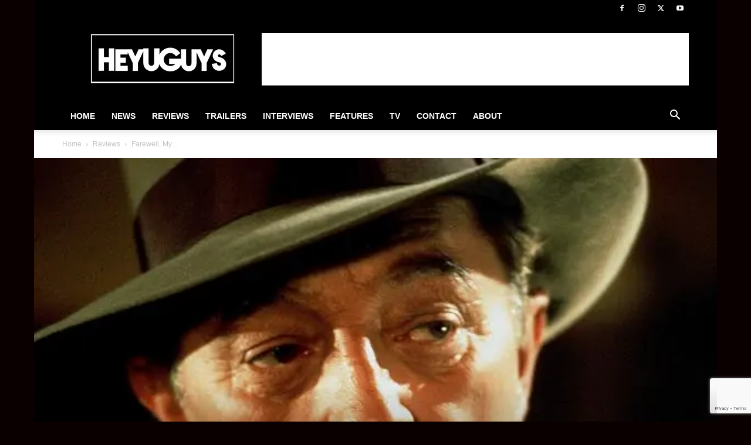

--- FILE ---
content_type: text/html; charset=utf-8
request_url: https://www.google.com/recaptcha/api2/anchor?ar=1&k=6Lctf4YUAAAAAHdIzSpVnFY4b83t-gdTZ62QbLTT&co=aHR0cHM6Ly93d3cuaGV5dWd1eXMuY29tOjQ0Mw..&hl=en&v=N67nZn4AqZkNcbeMu4prBgzg&size=invisible&anchor-ms=20000&execute-ms=30000&cb=fi1x1ma8b3x0
body_size: 48855
content:
<!DOCTYPE HTML><html dir="ltr" lang="en"><head><meta http-equiv="Content-Type" content="text/html; charset=UTF-8">
<meta http-equiv="X-UA-Compatible" content="IE=edge">
<title>reCAPTCHA</title>
<style type="text/css">
/* cyrillic-ext */
@font-face {
  font-family: 'Roboto';
  font-style: normal;
  font-weight: 400;
  font-stretch: 100%;
  src: url(//fonts.gstatic.com/s/roboto/v48/KFO7CnqEu92Fr1ME7kSn66aGLdTylUAMa3GUBHMdazTgWw.woff2) format('woff2');
  unicode-range: U+0460-052F, U+1C80-1C8A, U+20B4, U+2DE0-2DFF, U+A640-A69F, U+FE2E-FE2F;
}
/* cyrillic */
@font-face {
  font-family: 'Roboto';
  font-style: normal;
  font-weight: 400;
  font-stretch: 100%;
  src: url(//fonts.gstatic.com/s/roboto/v48/KFO7CnqEu92Fr1ME7kSn66aGLdTylUAMa3iUBHMdazTgWw.woff2) format('woff2');
  unicode-range: U+0301, U+0400-045F, U+0490-0491, U+04B0-04B1, U+2116;
}
/* greek-ext */
@font-face {
  font-family: 'Roboto';
  font-style: normal;
  font-weight: 400;
  font-stretch: 100%;
  src: url(//fonts.gstatic.com/s/roboto/v48/KFO7CnqEu92Fr1ME7kSn66aGLdTylUAMa3CUBHMdazTgWw.woff2) format('woff2');
  unicode-range: U+1F00-1FFF;
}
/* greek */
@font-face {
  font-family: 'Roboto';
  font-style: normal;
  font-weight: 400;
  font-stretch: 100%;
  src: url(//fonts.gstatic.com/s/roboto/v48/KFO7CnqEu92Fr1ME7kSn66aGLdTylUAMa3-UBHMdazTgWw.woff2) format('woff2');
  unicode-range: U+0370-0377, U+037A-037F, U+0384-038A, U+038C, U+038E-03A1, U+03A3-03FF;
}
/* math */
@font-face {
  font-family: 'Roboto';
  font-style: normal;
  font-weight: 400;
  font-stretch: 100%;
  src: url(//fonts.gstatic.com/s/roboto/v48/KFO7CnqEu92Fr1ME7kSn66aGLdTylUAMawCUBHMdazTgWw.woff2) format('woff2');
  unicode-range: U+0302-0303, U+0305, U+0307-0308, U+0310, U+0312, U+0315, U+031A, U+0326-0327, U+032C, U+032F-0330, U+0332-0333, U+0338, U+033A, U+0346, U+034D, U+0391-03A1, U+03A3-03A9, U+03B1-03C9, U+03D1, U+03D5-03D6, U+03F0-03F1, U+03F4-03F5, U+2016-2017, U+2034-2038, U+203C, U+2040, U+2043, U+2047, U+2050, U+2057, U+205F, U+2070-2071, U+2074-208E, U+2090-209C, U+20D0-20DC, U+20E1, U+20E5-20EF, U+2100-2112, U+2114-2115, U+2117-2121, U+2123-214F, U+2190, U+2192, U+2194-21AE, U+21B0-21E5, U+21F1-21F2, U+21F4-2211, U+2213-2214, U+2216-22FF, U+2308-230B, U+2310, U+2319, U+231C-2321, U+2336-237A, U+237C, U+2395, U+239B-23B7, U+23D0, U+23DC-23E1, U+2474-2475, U+25AF, U+25B3, U+25B7, U+25BD, U+25C1, U+25CA, U+25CC, U+25FB, U+266D-266F, U+27C0-27FF, U+2900-2AFF, U+2B0E-2B11, U+2B30-2B4C, U+2BFE, U+3030, U+FF5B, U+FF5D, U+1D400-1D7FF, U+1EE00-1EEFF;
}
/* symbols */
@font-face {
  font-family: 'Roboto';
  font-style: normal;
  font-weight: 400;
  font-stretch: 100%;
  src: url(//fonts.gstatic.com/s/roboto/v48/KFO7CnqEu92Fr1ME7kSn66aGLdTylUAMaxKUBHMdazTgWw.woff2) format('woff2');
  unicode-range: U+0001-000C, U+000E-001F, U+007F-009F, U+20DD-20E0, U+20E2-20E4, U+2150-218F, U+2190, U+2192, U+2194-2199, U+21AF, U+21E6-21F0, U+21F3, U+2218-2219, U+2299, U+22C4-22C6, U+2300-243F, U+2440-244A, U+2460-24FF, U+25A0-27BF, U+2800-28FF, U+2921-2922, U+2981, U+29BF, U+29EB, U+2B00-2BFF, U+4DC0-4DFF, U+FFF9-FFFB, U+10140-1018E, U+10190-1019C, U+101A0, U+101D0-101FD, U+102E0-102FB, U+10E60-10E7E, U+1D2C0-1D2D3, U+1D2E0-1D37F, U+1F000-1F0FF, U+1F100-1F1AD, U+1F1E6-1F1FF, U+1F30D-1F30F, U+1F315, U+1F31C, U+1F31E, U+1F320-1F32C, U+1F336, U+1F378, U+1F37D, U+1F382, U+1F393-1F39F, U+1F3A7-1F3A8, U+1F3AC-1F3AF, U+1F3C2, U+1F3C4-1F3C6, U+1F3CA-1F3CE, U+1F3D4-1F3E0, U+1F3ED, U+1F3F1-1F3F3, U+1F3F5-1F3F7, U+1F408, U+1F415, U+1F41F, U+1F426, U+1F43F, U+1F441-1F442, U+1F444, U+1F446-1F449, U+1F44C-1F44E, U+1F453, U+1F46A, U+1F47D, U+1F4A3, U+1F4B0, U+1F4B3, U+1F4B9, U+1F4BB, U+1F4BF, U+1F4C8-1F4CB, U+1F4D6, U+1F4DA, U+1F4DF, U+1F4E3-1F4E6, U+1F4EA-1F4ED, U+1F4F7, U+1F4F9-1F4FB, U+1F4FD-1F4FE, U+1F503, U+1F507-1F50B, U+1F50D, U+1F512-1F513, U+1F53E-1F54A, U+1F54F-1F5FA, U+1F610, U+1F650-1F67F, U+1F687, U+1F68D, U+1F691, U+1F694, U+1F698, U+1F6AD, U+1F6B2, U+1F6B9-1F6BA, U+1F6BC, U+1F6C6-1F6CF, U+1F6D3-1F6D7, U+1F6E0-1F6EA, U+1F6F0-1F6F3, U+1F6F7-1F6FC, U+1F700-1F7FF, U+1F800-1F80B, U+1F810-1F847, U+1F850-1F859, U+1F860-1F887, U+1F890-1F8AD, U+1F8B0-1F8BB, U+1F8C0-1F8C1, U+1F900-1F90B, U+1F93B, U+1F946, U+1F984, U+1F996, U+1F9E9, U+1FA00-1FA6F, U+1FA70-1FA7C, U+1FA80-1FA89, U+1FA8F-1FAC6, U+1FACE-1FADC, U+1FADF-1FAE9, U+1FAF0-1FAF8, U+1FB00-1FBFF;
}
/* vietnamese */
@font-face {
  font-family: 'Roboto';
  font-style: normal;
  font-weight: 400;
  font-stretch: 100%;
  src: url(//fonts.gstatic.com/s/roboto/v48/KFO7CnqEu92Fr1ME7kSn66aGLdTylUAMa3OUBHMdazTgWw.woff2) format('woff2');
  unicode-range: U+0102-0103, U+0110-0111, U+0128-0129, U+0168-0169, U+01A0-01A1, U+01AF-01B0, U+0300-0301, U+0303-0304, U+0308-0309, U+0323, U+0329, U+1EA0-1EF9, U+20AB;
}
/* latin-ext */
@font-face {
  font-family: 'Roboto';
  font-style: normal;
  font-weight: 400;
  font-stretch: 100%;
  src: url(//fonts.gstatic.com/s/roboto/v48/KFO7CnqEu92Fr1ME7kSn66aGLdTylUAMa3KUBHMdazTgWw.woff2) format('woff2');
  unicode-range: U+0100-02BA, U+02BD-02C5, U+02C7-02CC, U+02CE-02D7, U+02DD-02FF, U+0304, U+0308, U+0329, U+1D00-1DBF, U+1E00-1E9F, U+1EF2-1EFF, U+2020, U+20A0-20AB, U+20AD-20C0, U+2113, U+2C60-2C7F, U+A720-A7FF;
}
/* latin */
@font-face {
  font-family: 'Roboto';
  font-style: normal;
  font-weight: 400;
  font-stretch: 100%;
  src: url(//fonts.gstatic.com/s/roboto/v48/KFO7CnqEu92Fr1ME7kSn66aGLdTylUAMa3yUBHMdazQ.woff2) format('woff2');
  unicode-range: U+0000-00FF, U+0131, U+0152-0153, U+02BB-02BC, U+02C6, U+02DA, U+02DC, U+0304, U+0308, U+0329, U+2000-206F, U+20AC, U+2122, U+2191, U+2193, U+2212, U+2215, U+FEFF, U+FFFD;
}
/* cyrillic-ext */
@font-face {
  font-family: 'Roboto';
  font-style: normal;
  font-weight: 500;
  font-stretch: 100%;
  src: url(//fonts.gstatic.com/s/roboto/v48/KFO7CnqEu92Fr1ME7kSn66aGLdTylUAMa3GUBHMdazTgWw.woff2) format('woff2');
  unicode-range: U+0460-052F, U+1C80-1C8A, U+20B4, U+2DE0-2DFF, U+A640-A69F, U+FE2E-FE2F;
}
/* cyrillic */
@font-face {
  font-family: 'Roboto';
  font-style: normal;
  font-weight: 500;
  font-stretch: 100%;
  src: url(//fonts.gstatic.com/s/roboto/v48/KFO7CnqEu92Fr1ME7kSn66aGLdTylUAMa3iUBHMdazTgWw.woff2) format('woff2');
  unicode-range: U+0301, U+0400-045F, U+0490-0491, U+04B0-04B1, U+2116;
}
/* greek-ext */
@font-face {
  font-family: 'Roboto';
  font-style: normal;
  font-weight: 500;
  font-stretch: 100%;
  src: url(//fonts.gstatic.com/s/roboto/v48/KFO7CnqEu92Fr1ME7kSn66aGLdTylUAMa3CUBHMdazTgWw.woff2) format('woff2');
  unicode-range: U+1F00-1FFF;
}
/* greek */
@font-face {
  font-family: 'Roboto';
  font-style: normal;
  font-weight: 500;
  font-stretch: 100%;
  src: url(//fonts.gstatic.com/s/roboto/v48/KFO7CnqEu92Fr1ME7kSn66aGLdTylUAMa3-UBHMdazTgWw.woff2) format('woff2');
  unicode-range: U+0370-0377, U+037A-037F, U+0384-038A, U+038C, U+038E-03A1, U+03A3-03FF;
}
/* math */
@font-face {
  font-family: 'Roboto';
  font-style: normal;
  font-weight: 500;
  font-stretch: 100%;
  src: url(//fonts.gstatic.com/s/roboto/v48/KFO7CnqEu92Fr1ME7kSn66aGLdTylUAMawCUBHMdazTgWw.woff2) format('woff2');
  unicode-range: U+0302-0303, U+0305, U+0307-0308, U+0310, U+0312, U+0315, U+031A, U+0326-0327, U+032C, U+032F-0330, U+0332-0333, U+0338, U+033A, U+0346, U+034D, U+0391-03A1, U+03A3-03A9, U+03B1-03C9, U+03D1, U+03D5-03D6, U+03F0-03F1, U+03F4-03F5, U+2016-2017, U+2034-2038, U+203C, U+2040, U+2043, U+2047, U+2050, U+2057, U+205F, U+2070-2071, U+2074-208E, U+2090-209C, U+20D0-20DC, U+20E1, U+20E5-20EF, U+2100-2112, U+2114-2115, U+2117-2121, U+2123-214F, U+2190, U+2192, U+2194-21AE, U+21B0-21E5, U+21F1-21F2, U+21F4-2211, U+2213-2214, U+2216-22FF, U+2308-230B, U+2310, U+2319, U+231C-2321, U+2336-237A, U+237C, U+2395, U+239B-23B7, U+23D0, U+23DC-23E1, U+2474-2475, U+25AF, U+25B3, U+25B7, U+25BD, U+25C1, U+25CA, U+25CC, U+25FB, U+266D-266F, U+27C0-27FF, U+2900-2AFF, U+2B0E-2B11, U+2B30-2B4C, U+2BFE, U+3030, U+FF5B, U+FF5D, U+1D400-1D7FF, U+1EE00-1EEFF;
}
/* symbols */
@font-face {
  font-family: 'Roboto';
  font-style: normal;
  font-weight: 500;
  font-stretch: 100%;
  src: url(//fonts.gstatic.com/s/roboto/v48/KFO7CnqEu92Fr1ME7kSn66aGLdTylUAMaxKUBHMdazTgWw.woff2) format('woff2');
  unicode-range: U+0001-000C, U+000E-001F, U+007F-009F, U+20DD-20E0, U+20E2-20E4, U+2150-218F, U+2190, U+2192, U+2194-2199, U+21AF, U+21E6-21F0, U+21F3, U+2218-2219, U+2299, U+22C4-22C6, U+2300-243F, U+2440-244A, U+2460-24FF, U+25A0-27BF, U+2800-28FF, U+2921-2922, U+2981, U+29BF, U+29EB, U+2B00-2BFF, U+4DC0-4DFF, U+FFF9-FFFB, U+10140-1018E, U+10190-1019C, U+101A0, U+101D0-101FD, U+102E0-102FB, U+10E60-10E7E, U+1D2C0-1D2D3, U+1D2E0-1D37F, U+1F000-1F0FF, U+1F100-1F1AD, U+1F1E6-1F1FF, U+1F30D-1F30F, U+1F315, U+1F31C, U+1F31E, U+1F320-1F32C, U+1F336, U+1F378, U+1F37D, U+1F382, U+1F393-1F39F, U+1F3A7-1F3A8, U+1F3AC-1F3AF, U+1F3C2, U+1F3C4-1F3C6, U+1F3CA-1F3CE, U+1F3D4-1F3E0, U+1F3ED, U+1F3F1-1F3F3, U+1F3F5-1F3F7, U+1F408, U+1F415, U+1F41F, U+1F426, U+1F43F, U+1F441-1F442, U+1F444, U+1F446-1F449, U+1F44C-1F44E, U+1F453, U+1F46A, U+1F47D, U+1F4A3, U+1F4B0, U+1F4B3, U+1F4B9, U+1F4BB, U+1F4BF, U+1F4C8-1F4CB, U+1F4D6, U+1F4DA, U+1F4DF, U+1F4E3-1F4E6, U+1F4EA-1F4ED, U+1F4F7, U+1F4F9-1F4FB, U+1F4FD-1F4FE, U+1F503, U+1F507-1F50B, U+1F50D, U+1F512-1F513, U+1F53E-1F54A, U+1F54F-1F5FA, U+1F610, U+1F650-1F67F, U+1F687, U+1F68D, U+1F691, U+1F694, U+1F698, U+1F6AD, U+1F6B2, U+1F6B9-1F6BA, U+1F6BC, U+1F6C6-1F6CF, U+1F6D3-1F6D7, U+1F6E0-1F6EA, U+1F6F0-1F6F3, U+1F6F7-1F6FC, U+1F700-1F7FF, U+1F800-1F80B, U+1F810-1F847, U+1F850-1F859, U+1F860-1F887, U+1F890-1F8AD, U+1F8B0-1F8BB, U+1F8C0-1F8C1, U+1F900-1F90B, U+1F93B, U+1F946, U+1F984, U+1F996, U+1F9E9, U+1FA00-1FA6F, U+1FA70-1FA7C, U+1FA80-1FA89, U+1FA8F-1FAC6, U+1FACE-1FADC, U+1FADF-1FAE9, U+1FAF0-1FAF8, U+1FB00-1FBFF;
}
/* vietnamese */
@font-face {
  font-family: 'Roboto';
  font-style: normal;
  font-weight: 500;
  font-stretch: 100%;
  src: url(//fonts.gstatic.com/s/roboto/v48/KFO7CnqEu92Fr1ME7kSn66aGLdTylUAMa3OUBHMdazTgWw.woff2) format('woff2');
  unicode-range: U+0102-0103, U+0110-0111, U+0128-0129, U+0168-0169, U+01A0-01A1, U+01AF-01B0, U+0300-0301, U+0303-0304, U+0308-0309, U+0323, U+0329, U+1EA0-1EF9, U+20AB;
}
/* latin-ext */
@font-face {
  font-family: 'Roboto';
  font-style: normal;
  font-weight: 500;
  font-stretch: 100%;
  src: url(//fonts.gstatic.com/s/roboto/v48/KFO7CnqEu92Fr1ME7kSn66aGLdTylUAMa3KUBHMdazTgWw.woff2) format('woff2');
  unicode-range: U+0100-02BA, U+02BD-02C5, U+02C7-02CC, U+02CE-02D7, U+02DD-02FF, U+0304, U+0308, U+0329, U+1D00-1DBF, U+1E00-1E9F, U+1EF2-1EFF, U+2020, U+20A0-20AB, U+20AD-20C0, U+2113, U+2C60-2C7F, U+A720-A7FF;
}
/* latin */
@font-face {
  font-family: 'Roboto';
  font-style: normal;
  font-weight: 500;
  font-stretch: 100%;
  src: url(//fonts.gstatic.com/s/roboto/v48/KFO7CnqEu92Fr1ME7kSn66aGLdTylUAMa3yUBHMdazQ.woff2) format('woff2');
  unicode-range: U+0000-00FF, U+0131, U+0152-0153, U+02BB-02BC, U+02C6, U+02DA, U+02DC, U+0304, U+0308, U+0329, U+2000-206F, U+20AC, U+2122, U+2191, U+2193, U+2212, U+2215, U+FEFF, U+FFFD;
}
/* cyrillic-ext */
@font-face {
  font-family: 'Roboto';
  font-style: normal;
  font-weight: 900;
  font-stretch: 100%;
  src: url(//fonts.gstatic.com/s/roboto/v48/KFO7CnqEu92Fr1ME7kSn66aGLdTylUAMa3GUBHMdazTgWw.woff2) format('woff2');
  unicode-range: U+0460-052F, U+1C80-1C8A, U+20B4, U+2DE0-2DFF, U+A640-A69F, U+FE2E-FE2F;
}
/* cyrillic */
@font-face {
  font-family: 'Roboto';
  font-style: normal;
  font-weight: 900;
  font-stretch: 100%;
  src: url(//fonts.gstatic.com/s/roboto/v48/KFO7CnqEu92Fr1ME7kSn66aGLdTylUAMa3iUBHMdazTgWw.woff2) format('woff2');
  unicode-range: U+0301, U+0400-045F, U+0490-0491, U+04B0-04B1, U+2116;
}
/* greek-ext */
@font-face {
  font-family: 'Roboto';
  font-style: normal;
  font-weight: 900;
  font-stretch: 100%;
  src: url(//fonts.gstatic.com/s/roboto/v48/KFO7CnqEu92Fr1ME7kSn66aGLdTylUAMa3CUBHMdazTgWw.woff2) format('woff2');
  unicode-range: U+1F00-1FFF;
}
/* greek */
@font-face {
  font-family: 'Roboto';
  font-style: normal;
  font-weight: 900;
  font-stretch: 100%;
  src: url(//fonts.gstatic.com/s/roboto/v48/KFO7CnqEu92Fr1ME7kSn66aGLdTylUAMa3-UBHMdazTgWw.woff2) format('woff2');
  unicode-range: U+0370-0377, U+037A-037F, U+0384-038A, U+038C, U+038E-03A1, U+03A3-03FF;
}
/* math */
@font-face {
  font-family: 'Roboto';
  font-style: normal;
  font-weight: 900;
  font-stretch: 100%;
  src: url(//fonts.gstatic.com/s/roboto/v48/KFO7CnqEu92Fr1ME7kSn66aGLdTylUAMawCUBHMdazTgWw.woff2) format('woff2');
  unicode-range: U+0302-0303, U+0305, U+0307-0308, U+0310, U+0312, U+0315, U+031A, U+0326-0327, U+032C, U+032F-0330, U+0332-0333, U+0338, U+033A, U+0346, U+034D, U+0391-03A1, U+03A3-03A9, U+03B1-03C9, U+03D1, U+03D5-03D6, U+03F0-03F1, U+03F4-03F5, U+2016-2017, U+2034-2038, U+203C, U+2040, U+2043, U+2047, U+2050, U+2057, U+205F, U+2070-2071, U+2074-208E, U+2090-209C, U+20D0-20DC, U+20E1, U+20E5-20EF, U+2100-2112, U+2114-2115, U+2117-2121, U+2123-214F, U+2190, U+2192, U+2194-21AE, U+21B0-21E5, U+21F1-21F2, U+21F4-2211, U+2213-2214, U+2216-22FF, U+2308-230B, U+2310, U+2319, U+231C-2321, U+2336-237A, U+237C, U+2395, U+239B-23B7, U+23D0, U+23DC-23E1, U+2474-2475, U+25AF, U+25B3, U+25B7, U+25BD, U+25C1, U+25CA, U+25CC, U+25FB, U+266D-266F, U+27C0-27FF, U+2900-2AFF, U+2B0E-2B11, U+2B30-2B4C, U+2BFE, U+3030, U+FF5B, U+FF5D, U+1D400-1D7FF, U+1EE00-1EEFF;
}
/* symbols */
@font-face {
  font-family: 'Roboto';
  font-style: normal;
  font-weight: 900;
  font-stretch: 100%;
  src: url(//fonts.gstatic.com/s/roboto/v48/KFO7CnqEu92Fr1ME7kSn66aGLdTylUAMaxKUBHMdazTgWw.woff2) format('woff2');
  unicode-range: U+0001-000C, U+000E-001F, U+007F-009F, U+20DD-20E0, U+20E2-20E4, U+2150-218F, U+2190, U+2192, U+2194-2199, U+21AF, U+21E6-21F0, U+21F3, U+2218-2219, U+2299, U+22C4-22C6, U+2300-243F, U+2440-244A, U+2460-24FF, U+25A0-27BF, U+2800-28FF, U+2921-2922, U+2981, U+29BF, U+29EB, U+2B00-2BFF, U+4DC0-4DFF, U+FFF9-FFFB, U+10140-1018E, U+10190-1019C, U+101A0, U+101D0-101FD, U+102E0-102FB, U+10E60-10E7E, U+1D2C0-1D2D3, U+1D2E0-1D37F, U+1F000-1F0FF, U+1F100-1F1AD, U+1F1E6-1F1FF, U+1F30D-1F30F, U+1F315, U+1F31C, U+1F31E, U+1F320-1F32C, U+1F336, U+1F378, U+1F37D, U+1F382, U+1F393-1F39F, U+1F3A7-1F3A8, U+1F3AC-1F3AF, U+1F3C2, U+1F3C4-1F3C6, U+1F3CA-1F3CE, U+1F3D4-1F3E0, U+1F3ED, U+1F3F1-1F3F3, U+1F3F5-1F3F7, U+1F408, U+1F415, U+1F41F, U+1F426, U+1F43F, U+1F441-1F442, U+1F444, U+1F446-1F449, U+1F44C-1F44E, U+1F453, U+1F46A, U+1F47D, U+1F4A3, U+1F4B0, U+1F4B3, U+1F4B9, U+1F4BB, U+1F4BF, U+1F4C8-1F4CB, U+1F4D6, U+1F4DA, U+1F4DF, U+1F4E3-1F4E6, U+1F4EA-1F4ED, U+1F4F7, U+1F4F9-1F4FB, U+1F4FD-1F4FE, U+1F503, U+1F507-1F50B, U+1F50D, U+1F512-1F513, U+1F53E-1F54A, U+1F54F-1F5FA, U+1F610, U+1F650-1F67F, U+1F687, U+1F68D, U+1F691, U+1F694, U+1F698, U+1F6AD, U+1F6B2, U+1F6B9-1F6BA, U+1F6BC, U+1F6C6-1F6CF, U+1F6D3-1F6D7, U+1F6E0-1F6EA, U+1F6F0-1F6F3, U+1F6F7-1F6FC, U+1F700-1F7FF, U+1F800-1F80B, U+1F810-1F847, U+1F850-1F859, U+1F860-1F887, U+1F890-1F8AD, U+1F8B0-1F8BB, U+1F8C0-1F8C1, U+1F900-1F90B, U+1F93B, U+1F946, U+1F984, U+1F996, U+1F9E9, U+1FA00-1FA6F, U+1FA70-1FA7C, U+1FA80-1FA89, U+1FA8F-1FAC6, U+1FACE-1FADC, U+1FADF-1FAE9, U+1FAF0-1FAF8, U+1FB00-1FBFF;
}
/* vietnamese */
@font-face {
  font-family: 'Roboto';
  font-style: normal;
  font-weight: 900;
  font-stretch: 100%;
  src: url(//fonts.gstatic.com/s/roboto/v48/KFO7CnqEu92Fr1ME7kSn66aGLdTylUAMa3OUBHMdazTgWw.woff2) format('woff2');
  unicode-range: U+0102-0103, U+0110-0111, U+0128-0129, U+0168-0169, U+01A0-01A1, U+01AF-01B0, U+0300-0301, U+0303-0304, U+0308-0309, U+0323, U+0329, U+1EA0-1EF9, U+20AB;
}
/* latin-ext */
@font-face {
  font-family: 'Roboto';
  font-style: normal;
  font-weight: 900;
  font-stretch: 100%;
  src: url(//fonts.gstatic.com/s/roboto/v48/KFO7CnqEu92Fr1ME7kSn66aGLdTylUAMa3KUBHMdazTgWw.woff2) format('woff2');
  unicode-range: U+0100-02BA, U+02BD-02C5, U+02C7-02CC, U+02CE-02D7, U+02DD-02FF, U+0304, U+0308, U+0329, U+1D00-1DBF, U+1E00-1E9F, U+1EF2-1EFF, U+2020, U+20A0-20AB, U+20AD-20C0, U+2113, U+2C60-2C7F, U+A720-A7FF;
}
/* latin */
@font-face {
  font-family: 'Roboto';
  font-style: normal;
  font-weight: 900;
  font-stretch: 100%;
  src: url(//fonts.gstatic.com/s/roboto/v48/KFO7CnqEu92Fr1ME7kSn66aGLdTylUAMa3yUBHMdazQ.woff2) format('woff2');
  unicode-range: U+0000-00FF, U+0131, U+0152-0153, U+02BB-02BC, U+02C6, U+02DA, U+02DC, U+0304, U+0308, U+0329, U+2000-206F, U+20AC, U+2122, U+2191, U+2193, U+2212, U+2215, U+FEFF, U+FFFD;
}

</style>
<link rel="stylesheet" type="text/css" href="https://www.gstatic.com/recaptcha/releases/N67nZn4AqZkNcbeMu4prBgzg/styles__ltr.css">
<script nonce="NFSsfNZuUB_LPvP_R1iStQ" type="text/javascript">window['__recaptcha_api'] = 'https://www.google.com/recaptcha/api2/';</script>
<script type="text/javascript" src="https://www.gstatic.com/recaptcha/releases/N67nZn4AqZkNcbeMu4prBgzg/recaptcha__en.js" nonce="NFSsfNZuUB_LPvP_R1iStQ">
      
    </script></head>
<body><div id="rc-anchor-alert" class="rc-anchor-alert"></div>
<input type="hidden" id="recaptcha-token" value="[base64]">
<script type="text/javascript" nonce="NFSsfNZuUB_LPvP_R1iStQ">
      recaptcha.anchor.Main.init("[\x22ainput\x22,[\x22bgdata\x22,\x22\x22,\[base64]/[base64]/[base64]/[base64]/[base64]/UltsKytdPUU6KEU8MjA0OD9SW2wrK109RT4+NnwxOTI6KChFJjY0NTEyKT09NTUyOTYmJk0rMTxjLmxlbmd0aCYmKGMuY2hhckNvZGVBdChNKzEpJjY0NTEyKT09NTYzMjA/[base64]/[base64]/[base64]/[base64]/[base64]/[base64]/[base64]\x22,\[base64]\x22,\x22KcOWe8KgYMKCdsOjEypLW8OXw6TDtMOowrXCj8KHbUhibMKAZH1PwrDDmsKVwrPCjMKELcOPGCNGVAYMc3tSdcOQUMKZwqDCjMKWwqgtw77CqMOtw5NRfcOeScOJbsOdw7Ikw5/ChMOBwobDsMOswoMpJUPCh0bChcORaXnCp8K1w6XDtybDr3HCjcK6wo1HDcOvXMOcw6PCnybDlxZ5wo/DqMKBUcO9w6TDrsOBw7RdIMOtw5rDnMOmN8KmwpN6dMKASzvDk8Kqw4XCoScSw4LDvsKTaE7DoWXDs8K7w4V0w4oYMMKRw55HQMOtdy7CrMK/FDLCinbDizJjcMOKSnPDk1zClA/[base64]/[base64]/DnUtVw4jCv8KrQ2VFwp3CssKow5Fzw7l9w7RPesOnwqzClTzDmlfCgG9dw6TDqXDDl8KtwqEuwrk/fcKGwq7CnMO5wptzw4k6w53Chz7CtCBheR/CkMONw7LCsMK/NcOtw4nDhFTDv8OtYMKmEFkww4vCrcO9F30rQcK4Whs2wrsQwpQJwocXacOgK2zChMKLw4c+VMKLezFRw4Edw4fChxtlJMOVJXHChcOYGVvCmcOhPDpqwpVWw7wuVsKfw43CjMK5CMOidQQrw5TChcOaw5s1GsKywpUJwobDpgpoXMKZbRzDt8OBRQXDul/CnW7DsMKcwpHCn8KfNiTCpsO/[base64]/[base64]/[base64]/bsOoSMKAOMO0w5k+wos2wqrCv8KJw406OEbCncK1w5E/HkDDjsOow5XCusOXw4F0wr1geljDiRrCgQPCp8Ohw5HCnD8PXsKqwqzDilxeARzCswwxwqtOGMKkd3tpRF3Dg0tnw6Jtwp/DjAjDs2IkwqF0FUTCg1fCtcOUwp14ZVPDncK0wpPCiMOBwpQlU8O0ViHDtsO7PThLw5Y/cEROa8OOKMKKM1rDuB8RY0fCglhbw4l7G2rDtMOsAsOAwp3Du17ClMOew5bClMKhGzARwobCsMKFwohBwpBaKMKMCMOpQsOnwpFQw7fDoyfCisKxOjbCmDbClMKXXEbCgcOtVcKtw6HChcKzw6xzwotAPXjDk8O6ZygYwpPCvzLCnGbDg20JGw9BwpXDuQ4Md1/DlETDoMOcbBVSw6d4NSQ+c8OBf8OzOn/Cl3jDlcO8w6R7w5t/UV8pw70sw4bDpQXCnT5BP8OaAlcHwrN2Y8K/CMOvw4LCjBVhw64Sw6XDnWDCqkDDkMOhOUfDngfCr1dDwrkwXwHCkcKIwrFwT8ODw67DmmvCvnHCgh56fMOXc8ODTsOJBnx3BHlFwroqwo3DiikjAcKNwpTDrcKvwoJBf8OmDMKhw5M8w5BlDsKpw7LCmBPCuhjCgcOXN1TDqMOPTsK7woLCqjE/CUjCqTfDuMOFw58gBcOUKMKywrphw5gNbHrCtsOWE8KqACJgw5rDjlFow7pXFkzCjQ46w4pGwq0/[base64]/CgCtrw5zCmsKFw4LCoMKEUsOvRDHCjMKqw57CjMOlw7lLwqDDnB0pXXRZw5HDiMKXJFgaFcKkw7lAcB3CrsOpTH3CqUIXwqA/wpI5w4dOEVYdw4bDrcKYYjvDvVYew7nCpDVZS8KXw57CpMKcw4clw6NFSsONBnPCuxzDrkIiNsKvwq0ew5rDuQd4w6RPTcKow5rCjsKXCijDgHxdwrHCkn5rwohFQXXDi3/ClcKsw5nCvW7DnW3DkyEnUcK4wrvDicKGw7vCv3wWw7jDkMKPaw3ChsKiw5vCmsOUTkgYwo/ClFIRPFkpw4/DgcOIwqrCvUNICVrDoDPDsMK3DcKpNGdQw43Dr8KCCcKLw4pGw7p/w5HCiE/CvjwkMRzDlsOee8K8woE3w5XDrV7Dq34Zw4HCmFrDp8OkKn1tKyZvNWTDnU8hwqjClnvCqsOFwqvDhUrDgcO8V8KbwrPCusOLIMOOCjzDqRozdcOzcm/DqsOmb8KcAsOrw5rCrMK0w48+w4HCsRbCq2lOJihCamzDt2vDm8OTR8O2w6nCscK+wpvDm8KLw4ZPbQEdMBh2G1MwPsOcwo/CpFTDoE4+wrw6w4vDmMKrw54fw7zCqMOScA8VwplRb8KMRRvDucOrDsKQZDBVw5PDmwvCrcKrTG1qQcOvwq3DrzU9wpLCvsORw6lMw6rClAFjG8KRFMOaOkbCl8KiVlpkwqsgUsOPB0vDgnNVwocdwqFqwqpYYV/CuwzClCzDsjjDnzbDlMO3HHpXSGFhwpbDtGFpw6bChsObwqMIwpvDgcK8Z35fw4RWwpdpZ8KnHHLCqkPDlMKxOUlMIRHDqcK1JX/[base64]/wr83w4F3W8KZw6gMWsK+w7DDjjbDvHHDgzoFw4xswpzDiRTDk8KDV8OxwrDCmcKmw4AQOjjDlBd6wqtlwolSwqZ7w6R7GcKFQAPCu8O+wprCusKgcztswptVVixpw4vDpCPCk3ktHsOGBETDhlTDjMKUwrDDigkUwpPCpsKJw6kyXMKxwrnDmzPDgkvDmhU/wrfCrzPDnHJUNcOkEMK+wobDnT/DuBTDqMKtwoN8wql/CsKlw5w1w5MFVcKawqosCsO8SHBVG8K8J8ONTChtw7A7wp3Cj8OIwpRrw63CpB/CugR6MiHCpQXCg8KLwrRbw5jDt3zCpxsEwrHCg8Knw7/CsQ8zwozDhUTCksO5ZMKVw63DpcKxwrLDgEAawoVCwo/CisO+A8Kiw6vCo2MrVA0ubcKZwqcRcxMQw5tAR8KfwrLCm8OtKlHDscO5c8K8ZsKyQ2UvwpTCqcKeeFHCqcKIMVLCp8OhRMK2wrN/fgXCq8O6wq3Di8OtBcKqw6EFw4EkCwgRGmdKw7/[base64]/Do0TDizLCr8KTwrV5fcOuZ8KwQ1XCgMKqCMOtw4VRw67CjT1Uwow8LmLDsBJDw4MXHUJNWhjCuMK/[base64]/[base64]/w6IUwrnCvMO0VlHCgF5LwpnCl2t4ZMOmwp5bwqTCsXvCgkMFdQk/w6TDpcKRw5hkwpclw5TDpcOpMnXCscKaw6MowqBzFsOGazXCtcO5wqHCucOUwrnDumUNw7nCnAgBwrkxfAbCvcOjBSBHVAYeOsOKZMOwBnZQAcKswr7Dl1tvwrkIO03Dg0Raw6HDq1LCh8KdITZjw7DClVtJwr7CqCcZYV/DrEvChxbCnMORwr/DqcO/b2XDrCPDjsOIRxN2w5LCjlMCwrcwYsK6M8Oiak5+w4VtfsKDSEw2wq84wqHDoMKtBsOEfwTCmSDCkVLCqUDChsOTw6bDqcOjw6JRP8KIfRh/QkESJQfCkVnCiQTCv2PDvkYqAMK6HsK8w67Cq0LDv2DDo8KOWTjDqsK6I8OJwrrClMKkEMOFM8Kvw6U9H18hw6fChGLCkMKRwqXCny7Dp0TCkg0cw6HCqcOtwoEXf8OQw4TCsDbDgsOQFBnDjMO9wpEOfQ1/PcKgP01Lwp9/ZcOmw5/CgMKUPsKgwofDpcK/wo3CsSNEwqFvwqkhw4bClcO5R1vChVjCq8KLSj4cw5kzwop/[base64]/[base64]/w6Y0PFFHw4nDvMKKS8OgcjvDpcOrw4bCjcOxw4DDqMOswrTCqDPDn8KPwpMgwqLCh8OhME3Csjl9LsKlwonCqMOOw5kKw4xYDcOgw4B3RsOwesO/wo7DqyYOwpvDoMOhb8KCwqNJF1sYwr5qw7bCi8OXwpPCp1LCksObaT3DqMOCw5TCrH0Ww41jwoJtU8OLw7wCwqHCpwc3RXhswo/DgxjCplcuwqcDwq7DgsK2DcKYwo0Mw5lrfcOcwrpBwqQQw67DnlDCjcKswoJeMAhQw4dPPQHDln7Dpn51B1pvw5NNPVJLwqhjIMOlL8KKwqrDujTCqcKfwovDrcKpwrx5UBDCqEdwwrYAO8OQwo/Ck1hGLmbCqcK7AcOuDE4Nw4bCqxXCgWdbwrt8w7HDhsOBaygqF3ZPMcOqfMK9K8KZw4PCp8KewqQbwqtcdmTChMKdLBkYwqDCtcKTTTEzeMK/Ci3CoHEGwoY1OMOGw5AvwqdpN1xSCj4Sw5IHFcK/w53DhQcpXhbCn8O5TmXCn8OMw7lQZU5uGlbDvGzCqsKRw7LDh8KQUsOIw4MRwrvCuMKVO8Ojf8OtGx1Lw7RKcsO2wrFyw53CpH7CksK+FMKXwojCtmDDskLCocKCbGVpwq8gdCjCmg3DmhLCicKzCCZPwoXDoFfCv8KFwqTDq8KHD3gWU8OUw4/Ch3PDhMKjFEpdw5UpwoXDoH3DvjBhEsO8w5bCq8OkYU7Dn8KFWTTDq8OQERDCpsObdFXCtE0PGcK0asOLwqPCjMKqw57ClnjDnsKJwq96d8OdwoNQwpfClVfCsQLCh8K7QAvCmCrCr8Opam7Dg8O5w6vCilREBsOQTxfDsMKgbMO/VMKww5k0wo9QwoTDjMKnwqbCkcOJwp0+wqjDisKrwr3DsEHDgnVQXRx0YRBYw6pEesOuwrlhw7vDklgOUCvCo0FXw6Mjwog6w6LDkwbDmnpDw7bDrG0CwofCgAbDjUgawpp6wrlfw6Y5QC/CosOvR8K7wr3Cr8O2w59NwoloNU4gQmszHn3DsEM8csOnw47CuTV+BQrDvgEgZsKPwrHDmcK7WsKXw6ZGw5p/woDCkUI+wpZYPjpQfx9cGsOZAcOywq97wqTDqcOtwrV9EMOkwoJ/EcO8wrAPPgdGwpk9w4zCr8O8ccOZwqzDm8Kkw4LCq8OoJB0mDgjCtxdCP8OSwprClBXDiivDtxvDscOPwogtPQHDjHLDkMKJbcOBw7p0w4FRwqbCqMO2w5kxdGTDkAl6L34ywrPDisOkLcOPwqfDsDsMwoVUOB/Cj8KlR8K/PcK5OcKGw7HCnmlsw6rCu8KXwr9xworCgWnCs8KvScOww4sowrDChTPCs3x5fxzCp8KPwoJuTXDCuGTDgMKGeULDvyMXPzjDtyDDmsOsw6o4WShzD8Oww6LCsmFBwrTCgcO8w6sCwqZ6w5YRw6g8N8KBw6vClcOew6Z3GhZ2D8KTczjDk8KcC8K/[base64]/CnXHDiMOuPSbDnsOkciXDucK9w41mwpfCgC8FwrXCp3zCowHDt8OfwqbDqk0jw6bCu8KZwqnDhULCgMKAw4vDucO6QcK5FhQZOsOAVUhBKUchw51nwpzDtwHCrW/DpsOPUSbDpAjCnMOmNcKiwrTClsOSw64qw4/DjVfDrkwJRms9w7/DlTjDpMOLw5bCrMKidsO2w7U+OxoIwrU0HEl0BSNbOcONOw/DkcOTcxIowpYQw7PDrcKeSsKaQmjCkhNlw74PIF7Cm3lZcsKLwrTDqE/Cu1c/cMKxcwRbw5TDin4sw5w3QMKcwoTCj8OMCsOtw5/ChXDDnHJSw4l2wpzDssOZwphIPMKuw73DocKHwpE2C8KNdsO5MVPCnD/CrcKgw5hYTcOyHcOuw6k3B8Ktw7/CqnkFw4/Dlh3DgSVcOhdbwrYJdcK7w5nDhHnDkcK6wqbDnhJTDsOZHsKOBnXCpj/ChBtpHAPDpA1yEsOiHizDp8OlwpZ1Dm/[base64]/CqgnClsKRT1EaSSZ7woobc31Dw57DgyjDomHClBLCkCgzJ8OoISsjw7hNwqfDm8Kcw7DDh8KJZTRaw4rDnXYLw4gUbWYEaGTDmhjCqm/DrMOPw7QlwoXDksONw4UdFkx9CcOEw63CsXXDhz3CgsKHCsKCwrDCmnLCqMKxPMKPwpwUGC87c8Oew45NJQnCq8OxDcKQw7LDg1EuegLCryNvwowcw6vDiyLCmzkFwonDi8Kwwow3w63CoHQzP8OpeWEWwoBfMcKBZTnCsMK2YxXDkUc4wopCd8O6LMO2w50/b8OECXvDnBAJw6URwrdMDQZHWcKjK8K8w4tLd8K+Z8K4bnEkw7fDmRDDgcOMwqNCDDhcRgtEw6bClMO7wpTCqsOEdD/Dj0FXLsKkwogMVsO/w4PCnRMWw5bCvMKnDgByw7MBXsO4MsOHwpp/GHfDnWhpUMOyHyrChcKwB8KYW3bDoHTDqsOEJRAFw4pywrDCrQ/CuRDDnTrCpcKIw5PCksKCY8Otw6tuVMO7wpM2w6pYd8O/TBzClSJ8wovDqMKfwrDDqTrCjgvClilSbcK1IsKIITXDo8O7w4tlw44udArCsAXDoMKYwrbCqcOewoTCvMKdwrPCsX/[base64]/[base64]/PRDCosKzVcOHw6LCmWspfyzCuMKMPgPCgVg5wrrDpMKqbz7Dn8Obw55Dw7QPPcOmGsOteijCjXbCoGYpw6VbP2zChMK4wonCv8O+w77CncOqw54rwrR9wrbCuMK0wofDn8O/woAwwoXCmBvCpE1Ww4zDqMKHwrbDhsO7wpHDi8OuLEPCr8OqYWtXdcKZJ8KZXhLCgsKswqpaw5XCiMKVwrPDiA0CTsKRHsKswoHCkMKiLwzCtR1fw4/[base64]/CoylIVhAjw4ckw5jCjCHCvyXCjEAuw5TCujvCgHVcwqlWwq7CvgLCj8Kiw6YTU2pBMMKBw6HCksOGw7fDq8Ofwp/CuUMAdMOgwrhGw6bDh8KPBVdXwpjDj0oDZcKLw7LCv8OkP8O+wrdsFsOSFcO1S2pYwpcJAsOvw4HDgAnCvcO+czsOXQ0Yw7HDgw9WwrHDqiNWXsKYwqp/VcOQw7nDiVfDtcKGwoDDnGlNOQDDksK6BH/DillYJGTDs8O5wpfDssOGwqzCuwPCrcKULgfCncKSwpENw53DuWBKw7MBBcKjZMKWwprDm8KIaWhew7PDmCgTRj1kP8OGw45QYcO9wpDCgHLDpyx1M8OgBxrCs8OVwrbDqcO1wonDjFl8WS0tST09RcKhw4gdH07DlsK1K8K/TQLClx7CgzLCpcOEw5DCnXTDrMKjwrbDs8OoEMKTYMOxCFfDtGYbdMOlw77DmMO0wrfDvsKpw4duwptdw5bDpsK/ZsKww4zChWDCt8ObW0/Ds8KnwqQ7A13Ch8KaLMOdOcK1w4XCvMK/OR3CjlDCmMK9woo8wq41wo5aQ0QjORJzwp/ClBXDuhp8EDVNw7kcfhEQN8OIEUZ9wrUBKyYDwogvTMKed8KcXzvDkj/Dm8KOw6bCqVTCvsOsJk4oGTjCoMK3w6/DicKbesOWPcO8w5PCqQHDisKGBW3ChMKUG8O/worDjcOTZCzDii/DhVXDjcOwesO2R8O/WsOSwokHCcOLworCgsO9cXfCk2oDwo3Cil0HwqZUw7XDgcKyw60NDcOJwpvDlWDDm0zDv8OVC2t9UcO3w73DqcK+NG8Nw67ChsKIw59AD8O8w4/[base64]/w6g+SC9fw67ChVp6wpjCjcK0N8KCwqkXwpVpwrJWwoxQwprDnELConjDpyrDjSLCmS5xAcOjCMKwcULDtgLDkAcCf8KUwqvCucKNw78bcsOeBMOQwojCscK7KUfDnsODwrg7wr9tw7LClsK6TmLCicKsCcOVw4DCtMK3wr4swp43Gm/DvMKaeHDCpBfCrhkLSxt6OcOpwrbCiG1Oa2XDg8K3UsOnFMOzTGUBRVxtIw/CjmHCk8K0w5XDn8Khwp5Nw4DDtCXCjzrCuSXCjcONw6rCksO/wp8Rwpk8PShuclhzw77DmhDDpXXDkAbCmMKsFBhOZAx3wqkJwotUcsKMwoVNP2HDksKPw43DvcOBX8OfcMOZw6TDisK3w4PCkBDCk8OVwo3DtcKxHnElwpPCqMKswpDDnTVGw5rDnsKYw7vDlCILw4AsCcKBahHCqsKRw6QkYsOFLUfDjm4+DkRqasKgwoJMaS/DkXHCtQpFEnQ9ZBrDhsO0woLCnX3CpgQ2YQkuw787SXFuwojDgsOQw7pew65EwqnCicO+wod7wpgiwp/CkCbCmgfDncKjwqXDuWLCoGDDkMKGwq5ywpIawpdVAMKXw47CsXNXXcKww602S8ONAMKxYsKLeitLEcK2V8OwZXN5Tixnwp9iwp7DiSsgL8K/WFlNw6ItI0rCgUTDjcOwwp9xwqXClMKow5zDjlbDjRkZw4cLPMOow6x2wqHChsKfFsKSwqfCnD8Fw5ElNcKOw48BZ2UKw7LDj8KvOcOuw5UyeyTCosOEZsKDw5bCv8OAw7Z/EsO6wr7Cv8K5VcKDXwPDh8OUwqjCpzfCjj/CmsKbwo7CuMOYYsOcwq3Cp8OQT3XCr3/DgiXDnMOtwrBBwobCjxssw4hawpVSCcKbwrfCiQzDtcKhLMKfOhBzPsK2IyDCssONHTtONcKxCMKiwolow4rCjDJADcOZwqUWYynDssKDw5DDg8KmwpRiw7XCk2xnR8K7w71DYDDDmsKMTsKHwp/DuMO5JsOvSMKTwqNodGs5wrnCsQ5MZMObwr/DtA8icMK8wpRQwo8cKisUwr1QYzkKwo9AwqofATdDwpHDjsOywrJQwohWDkHDlsOBP0/DuMKCIsORwrjDsDgDd8K7wrF5wq0/w6ZTwrkuBE7DnTbDpMKpBsO4w4JUVMKSwqvCgsO2wqwrwqo2dWNJwojDhsKlNRsSXQbCiMOmw7kIwpcZc0AqwqnCrsOnwozDlmLDksOYwpEpcsKERntYPiNnw73CtnDCgcK9Z8Oqwo8Rw5x/w7Red37Cm1xKI2ZGeFTCgHTDjcOQwqN7wqXCiMOUWcKpw6Apw7fCjn7DpzvDohAiXFxuKsO+F1Ahw7bCk281AcOgw5EhR3jDoiISw7I9wrdLdiLCtR8/[base64]/Dig/CsXDDkMKLSsOyBMOTLlFhw6nDqXbDocOaMMOJfMKeNycFH8OjTMODaxHDlCdbXMKYw7LDrMOKw5PCkEE7wr0Ew4Qgw5tdwpPCrDjDsiIvw6TDhATCpMKqfBd+w7J/w74/woVRAsKywpwHA8K5wovCkcKofMKKdC5lw4LCv8K3G0FVLHDChsK1w77CpgjDoRzDosKGZ2/DosOGw7bCqy4ddMONw7AwTGwYJ8OOwrfDsD/Dm18swoxVRsKCYTZXwqPDisORTUs1Qg/DrsKfEnjCgD/[base64]/w5bCmGYxS8KOPGjCv1DDvsKXwo1+wrTDp8OCwoYIAyzDsjYEw7gLE8ODb2tbF8Kpwrl2fcOpwofDkMOlHX7CvsKPw6/CuCDDi8K6w4vDu8KuwoM4wpZ3T2BowrHCvC1nVcK/w7/CvcKtRcOBw67DqsO3wroTYQ9WVMKBZ8KBwos4e8OqOsO6VcKrw5PDsU3CnlrDjMK6wo/CssKkwot9ZMO5wq7DkgMCHRTDnwc7w6cZwrUjw4LCqmHCqcOVw6HCuE5zworCpsO0BQPCiMOSw550w6TCtTlYw5pow5Yrw6lvw5/DrMOdfMOIw7MewrdYK8K0LsO+dCDCgHTDqsOjb8KAUsKqwokXw51pCMKhw5snwpd2w5YrX8K7w6nCi8OUYXk7w7oOw7/DiMOHFcOxw7/ClcK2wqBGwqTDgsKdw5DDrsK2NCgEwo8qw41dHjphwrhKO8OyPcOXwqpzwowAwpHCtMKNwr0Ae8KWwrPCksKoJwDDncOsTD1gwo5FPG/ClMOpLcOVwrXDtcOgw4bDqDwlwp7Cm8O+wq4Fw7/DuTPCs8OHwpfCs8KswqgMExbCvmovVcOOR8KqesKPY8OsH8KkwoNlLDrDq8KnfcOYWTNYDsKQw4Qow6PCpcKDwrY/w4rDkcOuw7DDl0ZfRzpGZDJLHR7DosOPw5bCncOOaSB0EhnCgsK6D2tfw45MQkRkw78pdR9VKsKbw4PCkg9jSMOeNcO+dcKSwo1owrbDmkgnw6/[base64]/w7UgUllNwo3Dn3YaTHLCtQlgwpR5wpzDgm5cwo8BBSt4w7c6wpjDucKCw5nChwBFwos6PcKew75hOsKmwqfDocKCPMK/w5gBfEEYw4TDpsOveTrDh8KzwoR0w4jDhlEGw7dbZ8KgwqLCp8K9NMKbGRPCkAtlcVvCjcK8U3/DhkvDjsK3wpzDrMK1w5ouUyTCoTPCuHgzwrpmQ8KlBsKPQWLDnsKkwo4iwoB7MGnCpkXCr8KMNgosNRkkbnHCmcKDwoR8w4vDs8OOw50tFSFzMF8zcsO6A8Oxw7V4a8KGw4UHwq9tw4XDlgfCvjbCusK4S0k9w5/[base64]/DvsKHV0c3wo5Jwq7CjmHDmsOHw7fCqsKXwrnDpsKTwpFieMKUAXBYwpcHSyBsw5Nnw67CpsOdw553IsKeS8O3CMKwEk/CtGnDkCQMw4rCkcK2RlQNUHfCnhscZRzCtcKGfDTDlXjDhyrCoGwBw6hYXgnCksORZ8KLw6/CjsKIw7bDkHx6N8K7GwnDr8Kmw4XCsC/[base64]/Ds2J4WsKEZHTCtmZma8KeOsOwBsOCw6fDksK9Bk4NwrnDk8OgwocQbSxSRHTCsj18w7jCicKlXVrCpnxYMTrCqknDnMKlBgRuEXrDj2ZQw5wbw5fDm8Kfwr/DgVbDm8KBNsOZw7LCsBoBwqvDtWzDiUUrYWrDvAlNw7MYGsKrw54uw5pewpsgw5Qbw7dGC8KAwrwVw5fDmSA8FDHCmsKZX8OLDsOBw5MBZcO1fifDu1o3w6rCnzvDrF9Gwqkrw5YVKTEMJwTDqjXDgsOYPsOBAxjDvsKAwpFsHjBFw7zCo8K8UCPDjSl1w7rDkcK7w4/CjMK1d8KKfktbVAtZwooRwrJ6w5d4wojCrkDDt3zDkDNZw5nDpVAgw75WbH9dw6TCnzPDt8KYUzddPGrDtm3CrsKaGV7CgMKuw5JRBSQtwooEfcKuGsKMwrd2w6twF8Kub8OZwrJ4w6rDvBXCiMK5w5UhZMK7wq1LZG7DvlBcG8KuT8OWUMKDbMKLczbDtGLCjwnDu3/DhGjDlcOsw7VIw6BIwqPCr8K8w43ClFtlw4woIsKZw5zDlMKzwrnCgj08LMKmZcKzw4cWIgfDjcOkwpYfLcK+ecOFEWvDoMKLw6I/[base64]/w67Ds8OCJ8OBw7kLw67Cmn/CnnzDqW7DkUZvWMKKa1/DhjZpw5/DgXAnwpFhw4sTOkXDncOUCcKNDsKZVsOpOsKpf8OcQgtjJ8KbCMOKZG11w5zDmCXCiXHCuh/CimvDkWVEw7MqJsOhXXwJwobDpCh8KGHCr1cRwq/[base64]/CtHHDulQaGEHDrWzDiMKBwr8gPUgMMMOyXsKVwpTCncOKJynDpRrDgMKzBsOfwpbDi8KGfW/DnyPDqilJwo/ChMOfG8O2QRRnWGHCscK7G8OdKsKCV3fCtsKnGcKyRRLDrCLDp8ODDcKwwrAowo/CvsO7w5HDgT0/PnHDo0k0wp7Ct8KgZMKUwoTDth7ChsKOwqzDhsKaJEbCr8OlIUIew6o2GXTCrsOJw7/DmMOSOUR3w6klw5PCnGlQw54DTUTClzpRw4HDmXTDjxHDrMO2eT/Dq8OHwpvDkMKdw7ceQitWw60uP8OLQMO0KkHCvMK9wonCqMOJPsOOwossC8OEwo/Ci8Kvw6tIJcK3R8KVcT/CvcOFwp04wpB7wq/DkV7CmMOkw4DCr0zDncKPwo/DtsK9EMOjaXJ9w67CqzwNXMKqwpvDq8Kpw6TCtsKHfcKjw7HDnMKkBcOLwrHDtsKfwpPDrWwZKWIHw6HCsj/CvHsew6gqExREwrUjTsOkwrEzwq3DpsKYYcKIQH5KR3bCvMOcAQZAScKQwrkYHcO8w7vDh1wbe8KJA8Ozw53CixPDjMOTwol4C8OnwoPDoDYvwp3CrcO2wpIcOgh0X8Ofaj/CslEQwogjw6LCjhDCm0fDgMKiw5YpwpXDk23ChMK1w7LChzzDr8KVa8O5w6koAlDCgcOwEGIKwrA6w7/[base64]/w7hdOC3DvnETBkvCum0DMsOMw5DCjEgLwpjDgcKhw4pTDsKWw57CsMOJEcOQwqTDlSfDgU0QeMKpw6gEw4J/acK3w44VP8OIw7HDiypkJm3Csz4OSHQqw4XCon3DmMKWw4DDvnJMPMKaez3Cj0/CijnDjgXDgyrDicK9wqnDmQx5wodPI8OHwr/[base64]/DjMOHJlnCh8KmR8O0wrNVwpTDm8KRwpPChsO2w6fDrMOkGsK2cmTDlsK7a3UPw4nDnSbCsMKPI8KUwo1/wqzChcOIw5giwo/CrkApPcObw7ooDkMRVXwNZEoqCsOswp0GbR/DoRzCqlQjRG7CisOTwppPcFYxw5BYHx5gAQFVw5pUw65QwqBZwrPClhXDqmjDqBvCtRvCr1c5D2gQXFbCpzJSAcOrwo/Dh0nCqcKCQMOfF8Ofw6LDq8KiPMONwrw7woTDqCvDpMOFcRZRDRE5w6UWXztNw78ewqFbRsKnHcOBwqMYG0LChDLDmEbCnsOnw75OdjcfwovDtcK3H8OUAMKdwqPCssKaE1V4bAbCu3TCrsKdHMOdZsKBU1bDqMKHWsOzWsKpWcO6w6/DoxPDvEIjbMOGwo/CogXDrwc2woTDocOfw4DCncKWD1jCs8K6wqAmw5zClcO3w7TCq0/[base64]/[base64]/[base64]/[base64]/DnsOvGTDDpiHCs8KJA2Jiw4tGw7PDusKXw6oCB33Ch8OFBGtbT1wVA8OawplwwqJMADBiw6l8wpvCqsKTwoPDqMOPwr9/SMK0w4RGwrPDi8OQw7gnVMO7WQ/DncOIwo0aC8Kfw6nCnMOJcsKdw4V9w7dIw4ZOwprDncKKw5kqw5LCuS7Du24ew4PDv2jCthA6dmvChX/Dk8O3w5HCtnPDn8Ozw4zCpHrDhcOnfsKTw5LCtMOxaj0kwo7DpMOpQ1nDjltPw7TDpS4CwrEBBVTDqz5Gw6kKGiHDmg3Dqk/DtlwpGnoWPsONw49ERsKpKSrCo8OlwpzDrMORG8O3T8K/[base64]/w5R/wqEzwpzDosKgw63CmWFewqFjTC7CmsO0w5s2Q1hcJ25dR3LDisKrUi1CJARIPMOUMMOKC8KydhPCj8OeNgvDkMKcJcKFw6PDsRloPDYdwqI+GcO6wrfDlzRkEcKXdS/[base64]/w77DjBt4w4NRK8O7w7cEw4PDtVbCtRAUWcO1w49Ewo1ORcKgwrLDlirDrgXDg8KQw4TDgnhTSxdDwqfDmSQ1w7bCvzbCoEzDkGMEwqNSWcKRw4EtwrNQw6YmPsKnw47CvMK2w7dYbmzDt8OeGC8sL8KEScOiBB3DgsO9LMKRLgZ0Y8K+e3/CuMO6w5LDnsKsBnfDkMO5w6bCgcKvBAFjw7DCvnHCuzFtw789LsKRw5kHw7kWbMKawqTCsijCtVkTwo/Ck8OWGhbDp8Kyw4AMGMO0EiHDkRHDmMOuw5fChRPCosKRdjLDqQLDiTtmesKkw5krw5Vnwqw9woogwpM4eSM3DHQQbcKGw4bCjcK1dWLClljCp8OAw5FKwqXCgcKBOz/ChCNKecOPfsOeKCbCrxQTZsKwJ0/[base64]/[base64]/CmmhPYHzDu8KiwoJEEsO9w4DDgsK/cF/CvArDq8OsIsKNwo8nwp/CgcKZwq/DlsKWZ8O9wrPCvHMzDMOSw4XCt8OTK03DsG0/[base64]/ChhWw580UcOwT8OgwpLCm8KCwohXWTzCq8O6wpvCjArDuDbDs8K3M8OjwrrCl2zDj2fCsmzCpmljwrMtcsOrw5nCr8O2w5wZwrrDv8OvTB9zw79WdsOZfnp7wpk6wrbDvGMDaknCt2rDmMKzwrodIsO2wqZrwqAOw6LCh8KwAksEwpfCjl9Na8KIBcO/A8OJw4LDmGccccOlwrnCssONQVR8w5bCqsOWwoN6MMOuw5/ClmYBb3jDtg7DksOHw4tuw77Dk8KHwq/CgxjDsBjChg/[base64]/wpvCuQF9wo9kwpMLw6BMw7EbAMO/DEvDnHnCvMOUDFTCm8KRwqXChcOYFT9Sw5vDvlxkGhnDrWjCvmYLwqs0wpDDj8OGWixuwr1WeMKqPgXDtk9PasOlwqTDsSrCj8KQw48LHSvCjENRNU/CqRgcw6TCgVFYw7/[base64]/[base64]/[base64]/CrE9ZcVbCnF7CusOfw6Msw4/CoUvDgcODw7zDksOISglwwpbChcOHS8OZw43DkTDClVPCmcOOw6bDmMKMa1TDrkbDhnHDusKmRMO/c0VcJVwXwofCq1dPw7zDqsOdYMOqw4zDi0phwrtqcsK/wotRFxp1K3XCjWvCgFhFeMOGw65SQMOawpp3BCnCkm5UwpDDpcKJLcKqVcKRdcOqwpjCgsKrw4BOwp9XfMOxaxDDgmNyw7fDvxXCsVAUw5paBMOrwqo/wo/DucOew71VfyYZwqTCucOBdy/[base64]/CrMKsHgLCnD7Cj8OXw6MlwosAw7AYbFPCnDbCoMOTw65Ywrd9cmgcw6pBZ8ObVMKqeMOkwrAzw6rDrS4tw6XDrMKsRxjClMKow6BIwoHCnsKnKMOzXlvCuyDDnT3Cpj/CuQTDj2NGwqt4wqLDtcO5w6E/wqg7JMOnJyxAw4fDsMO0w7PDnHBSw4wxw4/CssOqw6VZbVfCkMKyU8OCw7Ebw7PCl8KFDMKoF19hw6MfCAs8w5jDkWTDoQDDk8OvwrADCXfDsMOaOsOowqJTPnzDpMKoN8KNw4TDocOvd8KvIxdUYsOVLDIswrHCjMKNCcOZw6MfO8KvQ2wrbHAGwqVcQcK/w6PCtk7Crj3DgHhUwr3Ct8OHw4/CuMKwbMKoWjMAwoQjw5Exf8KIw71JDQVPw7FwTVAHMMOmw5/Cm8K0ccO2wqXDlQ7CmjrCryfCrhlWS8KIw7kAwps3w5QjwqhcwonCliHDq1BaLBtNZx7DocOnEMOhdVvCqMKNw7c2LR0iLcOawpA7KVorwrEMIMKywqUzQAzCtE/[base64]/[base64]/wqjDhMKhw5bCmsKyTMKiX2FCd8KxbwLDuRHDtcK1H8KNwo/[base64]/R1wvZsOcwpcHwqbDnsKDw45UfQTDrMOOwpjCjy1pSyMcwqjCtVwFw4fCrnLDusKkwogPWDrDpsOkGS/Cu8OpcU7DkAHCm1kwdcKVw6rCpcO2wotCcsKsdcKPwoAIw4nCkE1jQ8O3C8ObUgkQw4HDiX8XwrsfFcODWsOOCBLDkW4ATsOBwqvClmnCrsKPQMKJfm0nXnc4w6EGIkDDhTg9w5TDj0rCpXtuTxXDiAbDtcOXw6U+wobDiMOjIcKVZy58AsOIwrYZaE/DncKYZMKHw5TCgFYXPsOGw6gCZMKxw6ADZyJ2woRQw73DtxZzUcOqw5nDkcO4K8OzwqtgwptJwpB9w7xMFCAGwqrCrcOwTHXCohcZTcOOGsOtEMK5w4sTBjLDrcOUw47ClsKAw7zCtx7CijTDmyvCvnPCvDbCgcORw5vDkTzDhWo2ccOIw7XCs0DDsFzDt2Biw4w/wq/Cu8Kxw6HCt2UODMOCwq3DlMO8Y8O9wr/DjMKywpPClwZbw6JbwopWwqREwqXCkm4zw7hvWFXDisO9SgDCg2DCpcOeG8OCw5MBw4ozEcORwqzDlsOhGF7CkBk6DSXDjB5Twr4ywp/Dm2Y6MHnCgEVkOMKIZVlCw5Z8ATZDwp/DjcKjBEg+w7lVwodHw7cEOMOlf8OKw4XCnsKlwrjCocObw5VOwp7CrC1LwqPDvAHClcKIDTnCoUTDlMOjAcOCJQ8Zw6osw6xoIXHCrwRlwqA8wrdzCFMjaMO/[base64]/[base64]/CmcOPYHzCqMOsw5DDhyHDusO0w6LCo8KtwpwWKGvCgsOFA8OWdmHCvMKDw4LDlSl3wqfClA8zwqPDsCcKwobDo8KywrBpwqcDwrbDssOeXcKlwofCqQtBw6FpwrdGw67CqsKGw48EwrF2IsOxZxLDkHnCocK6w7cQwrsWwrwywokXcV0GBcK/ScOcwrsMPljDsR7DmcOPb0s1AsKTRXZ5w5wlw5DDv8Ofw6LCisKCG8KJRcO0UEHDh8KpIsKPw7PCgMOvNMO1wrnCu33DuHTDkw/DpDIUf8KyHMO9ZjzDhMKcPnctw7nClifCvXYRwq/DgsKQw6UgwqrCr8OJE8KWMsKqKcOfwo0aOyXCvGJHYBvCm8O8bTwbBsKTwpwewqMgU8OewotVwqIJwrUQUMO4HsO/w6VNYzhFw7FtwobClcOHYsO+NkfCtMONw5Jyw77DncKxA8OWw4nDvcOfwqEuw5bChcOYAA/DhGY3wqHDq8KXYnZvW8OuPWHDicOfwqgtw6PDvsO3wrAww6HCpkBRw69Lwps/[base64]/[base64]/Z8OdTcK1wo/Cm8OdcRksFcOgw4bCrn7DiMKYw73DrMO5PcKcST0GaXIew4zChix+woXDs8Kwwp0gwo8lwqDDqA3CjcOJVMKFwoppXRMtJMOLwoUkw6jCq8O7woxEKMKzBcKiXSjDksOVw6vDtjbCrsK2JMO1ZsO8PkdSJhMNwo9YwoVJw7HDoCfCgRgAJsOZRQ/DhUgnWsOmw6PCtGBCwoLCigVJVk7CkHfDqzVTw4J+FcOgQR52w68mKg52worCpRbDl8Okw61KBsO3KcOzK8Kfw4ITBcKGw7DDhsK6VcOQw6vCuMOfKVDDnsKowqI/XUDDoDTDqS9TCsOadk8/wp/CljnCl8OxNy/CiFdbw5RNwrfCksKSwp/CssKTdyTCoH/CqMKOw7jCvsOcesOTw4o9wofCm8KBFWIkZTw9FMKrwq/DmknDnAXDsh5pwo1/wpvCjMOLVsKwOC/Dmm05WcK2wpTCj0pZRFcfw5bCnhJ3woASQGPDoUDDmX8YO8Oaw47Dj8Oowro0DGnDh8OOwo7CicONJ8O6UcOMKMKVw5zDlWbDiQDDisOEPcKMECDCqCVOH8OJwpMTHsO6w68QOcKswo5ywo1ODsOSwoXDpMKffT4xwr7DrsKEBRHDs1vCpcOCIRDDhRRmO2l/w4nDikDCmhjCrCgBdwzDr3TCtGFVQBwbw7HDjMO4TU7Di2JTCjRCVcOhwqHDg39gw5EHwq4yw7kHwrLCrMONGh3Di8KSwrclw4DDtEEswqAMXl1Tb1DCoTfCt2AHwrgLB8KoXw0qw5/DrMOywpXCsnwjPsOYwqx+SEh0woTCmMK3w7TDn8Ouw4zDlsOkw6XCpsOGW09fw6rCjhdnfw3DssKUXcOQwobDjMKhw65YwpLDv8KrwrXCscOOGELDmHRpw6/[base64]/wobCq8Oxwo3DjBTDjMKPw43CmsKtfHjClFc5aMOVwoTDhMKtwr1qCQQaEBzCqxRnwofCjUgfw7TDqcOcw5bCgMKbwrTDg1rCrcOaw7bDuDLCrlrCicOQBipxw7x7V2jDu8K9wozDrQTDtF/Cq8K+Yihtw74Pw5QSHygBUS8sQj5fAMKoGcOhOcKmwqXCuiLCj8OUw698ZxNoFVbClHIAw6DCo8Oww6PCt3RzwqjDpS5iw4HCqwBow7YBa8KKwqN8P8KuwqoJbyJTw6fCqnZoJTYoYMK7wrZOalEQYcK6XwXCgMKtG0rDsMKNMsKfe1jDq8KjwqZhRMKawrdjw5/DtC9Fw4rCliXDuGPCuMObw7zChjU7KMOQw5MbKBDCicKtOjQ7w4lMBsOBSxhDfcO0wokwRcO0w5rDukrDssO8wo57wr5dP8KBwpN/[base64]/[base64]/aMOnw6B4XCkdw7BJNxDDjsK7VFLDkE8hLsOMwqjClMKgw5vCosKgwr5qw5fDvMOrwrBuw6LCosO2w5vCpcKyQU0SwpvCvcOjw6PDlwIOOQZ3w6jDg8OMAkzDqmbDjsOHRWHCgMOGYsKWw7jDmMOew4/CusK1wpt4wokNw7JDw6TDmnTClmLDji7DsMKLw7/[base64]/e1EQDMKWw6fDpVbCj8OTw77CpFTDlsOqUQ3DmQlNwqFqw7dowoLCmMOMwoUPKcKUSQrCrDLCpA/DhEDDhkAFw7fDl8KQIR0sw7UbTMOUwpMLXMO3R0RcasOpacOxHcOzwrjCoGfCrhISVcOpEzrCj8KswqHCsEpIwrp5EMOSMcOnw5nDhFpQw5fDvTR6w4PCqsKiw7rCtw\\u003d\\u003d\x22],null,[\x22conf\x22,null,\x226Lctf4YUAAAAAHdIzSpVnFY4b83t-gdTZ62QbLTT\x22,0,null,null,null,1,[21,125,63,73,95,87,41,43,42,83,102,105,109,121],[7059694,953],0,null,null,null,null,0,null,0,null,700,1,null,0,\[base64]/76lBhnEnQkZnOKMAhmv8xEZ\x22,0,0,null,null,1,null,0,0,null,null,null,0],\x22https://www.heyuguys.com:443\x22,null,[3,1,1],null,null,null,1,3600,[\x22https://www.google.com/intl/en/policies/privacy/\x22,\x22https://www.google.com/intl/en/policies/terms/\x22],\x22/lTv4XdQP1VYKnVFfxTCdNe1GvnKGMwGOw7c5Ym+iBE\\u003d\x22,1,0,null,1,1769763423813,0,0,[94],null,[1],\x22RC-QHYhKXOGkWtEnA\x22,null,null,null,null,null,\x220dAFcWeA4arHp4eLFSLFW84NaxQH_CJRrY3SozUfSqe_eNZBJGZGehr6Uk9sZ5G1qHNBQyarDXTp5M0YA9z8Xk8YJOtRsAhfhj8g\x22,1769846223510]");
    </script></body></html>

--- FILE ---
content_type: text/html; charset=utf-8
request_url: https://www.google.com/recaptcha/api2/aframe
body_size: -246
content:
<!DOCTYPE HTML><html><head><meta http-equiv="content-type" content="text/html; charset=UTF-8"></head><body><script nonce="_hzsV0qQwhz7AS0XKJqNYw">/** Anti-fraud and anti-abuse applications only. See google.com/recaptcha */ try{var clients={'sodar':'https://pagead2.googlesyndication.com/pagead/sodar?'};window.addEventListener("message",function(a){try{if(a.source===window.parent){var b=JSON.parse(a.data);var c=clients[b['id']];if(c){var d=document.createElement('img');d.src=c+b['params']+'&rc='+(localStorage.getItem("rc::a")?sessionStorage.getItem("rc::b"):"");window.document.body.appendChild(d);sessionStorage.setItem("rc::e",parseInt(sessionStorage.getItem("rc::e")||0)+1);localStorage.setItem("rc::h",'1769759826557');}}}catch(b){}});window.parent.postMessage("_grecaptcha_ready", "*");}catch(b){}</script></body></html>